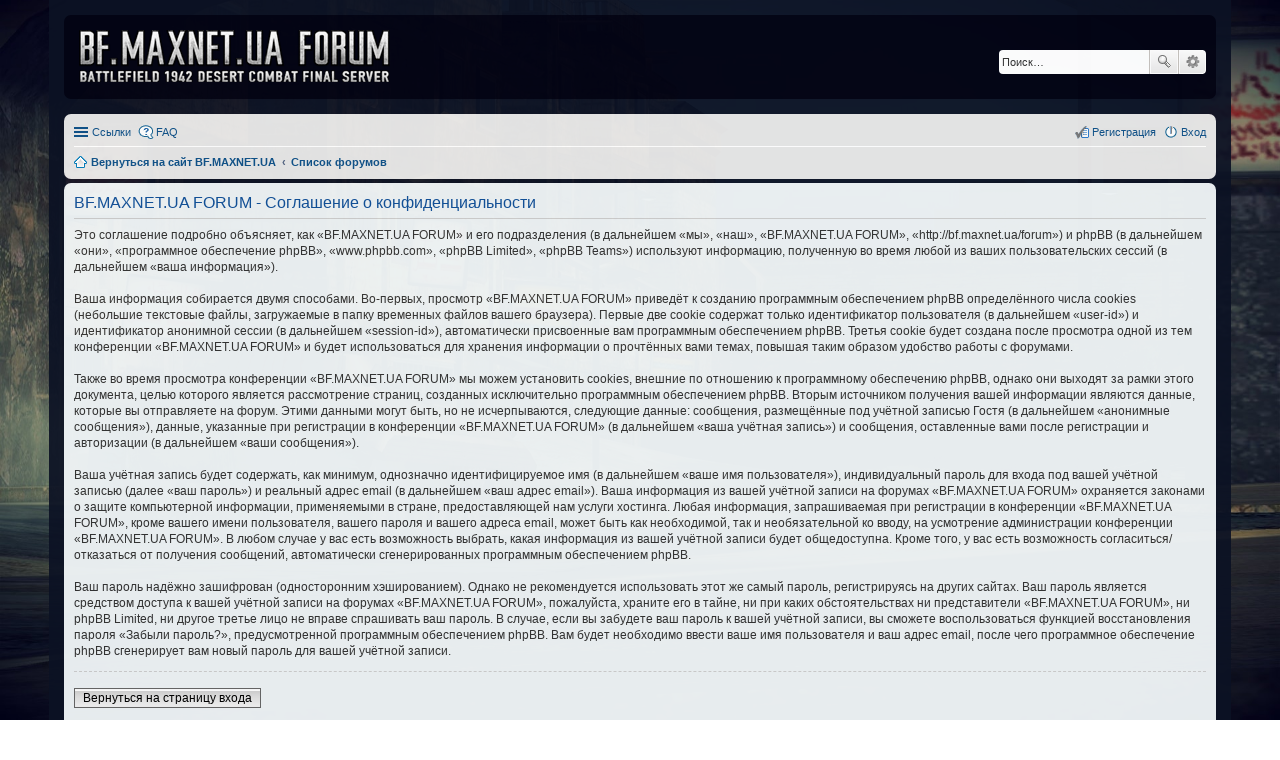

--- FILE ---
content_type: text/html; charset=UTF-8
request_url: http://bf.maxnet.ua/forum/ucp.php?mode=privacy&sid=ecc1c1a7ca9dde0ee369a4c8f364e8ff
body_size: 17485
content:
<!DOCTYPE html>
<html dir="ltr" lang="ru">
<head>
<meta charset="utf-8" />
<meta http-equiv="X-UA-Compatible" content="IE=edge">
<meta name="viewport" content="width=device-width, initial-scale=1" />

<title>BF.MAXNET.UA FORUM - Личный раздел - Соглашение о конфиденциальности</title>

	<link rel="alternate" type="application/atom+xml" title="Канал - BF.MAXNET.UA FORUM" href="http://bf.maxnet.ua/forum/feed.php">			<link rel="alternate" type="application/atom+xml" title="Канал - Новые темы" href="http://bf.maxnet.ua/forum/feed.php?mode=topics">				

<!--
	phpBB style name: prosilver
	Based on style:   prosilver (this is the default phpBB3 style)
	Original author:  Tom Beddard ( http://www.subBlue.com/ )
	Modified by:
-->

<link href="./styles/prosilver/theme/stylesheet.css?assets_version=84" rel="stylesheet">
<link href="./styles/prosilver/theme/ru/stylesheet.css?assets_version=84" rel="stylesheet">
<link href="./styles/prosilver/theme/responsive.css?assets_version=84" rel="stylesheet" media="all and (max-width: 700px)">



<!--[if lte IE 9]>
	<link href="./styles/prosilver/theme/tweaks.css?assets_version=84" rel="stylesheet">
<![endif]-->




<link href='https://fonts.googleapis.com/css?family=Roboto+Condensed:400,300,700' rel='stylesheet' type='text/css'>	
<style>
	html{
		background-color: transparent;
	}
	body{
/*		font-family: "Roboto Condensed";
		font-size: 12px;*/
		background-image: url(/img/bg-dc-sophia.jpg); 
		background-repeat: no-repeat; 
		background-position: bottom center; 
		background-attachment: fixed; 
		-webkit-background-size: cover; 
		background-size: cover;
		padding-top: 0;
		padding-bottom: 0;
		background-color: transparent;
	}

	#wrap {
		opacity: 0.98;
		background-color: rgba(12, 18, 36, 0.95);
		border: none;
		border-radius: 0;

	} 
	.forumbg, .forabg, .headerbar{
		background: #030414;
		border: none;
	}
	.headerbar{
		margin-bottom: 15px;
	}
	#page-body .post{
		border-radius: 0;
		margin-bottom: 1px;
	}
	.forum-title, .topic-title{
		text-align: center;
	}
	.memberlist-title, .forum-title a, .forum-title a:hover, .topic-title a, .topic-title a:focus{
		color: #fff;
	}
	.imageset.site_logo{
		width: 311px;
		background-image: url("./styles/prosilver/theme/images/forum_logo.png");
	}
	.logo{
		padding: 10px;
	}
	@media (min-width: 699px) {
		#site-description p, #site-description h1{
			display: none;
		}
	}

</style>

</head>
<body id="phpbb" class="nojs notouch section-ucp ltr ">


<div id="wrap">
	<a id="top" class="anchor" accesskey="t"></a>
	<div id="page-header">
		<div class="headerbar" role="banner">
			<div class="inner">

			<div id="site-description">
				<a id="logo" class="logo" href="http://bf.maxnet.ua" title="Вернуться на сайт BF.MAXNET.UA"><span class="imageset site_logo"></span></a>
				<h1>BF.MAXNET.UA FORUM</h1>
				<p>Battlefield 1942 Desert Combat Final FORUM</p>
				<p class="skiplink"><a href="#start_here">Пропустить</a></p>
			</div>

									<div id="search-box" class="search-box search-header" role="search">
				<form action="./search.php?sid=f16b1fcbc55c54d2848455a562324e17" method="get" id="search">
				<fieldset>
					<input name="keywords" id="keywords" type="search" maxlength="128" title="Ключевые слова" class="inputbox search tiny" size="20" value="" placeholder="Поиск…" />
					<button class="button icon-button search-icon" type="submit" title="Поиск">Поиск</button>
					<a href="./search.php?sid=f16b1fcbc55c54d2848455a562324e17" class="button icon-button search-adv-icon" title="Расширенный поиск">Расширенный поиск</a>
					<input type="hidden" name="sid" value="f16b1fcbc55c54d2848455a562324e17" />

				</fieldset>
				</form>
			</div>
			
			</div>
		</div>
				<div class="navbar" role="navigation">
	<div class="inner">

	<ul id="nav-main" class="linklist bulletin" role="menubar">

		<li id="quick-links" class="small-icon responsive-menu dropdown-container" data-skip-responsive="true">
			<a href="#" class="responsive-menu-link dropdown-trigger">Ссылки</a>
			<div class="dropdown hidden">
				<div class="pointer"><div class="pointer-inner"></div></div>
				<ul class="dropdown-contents" role="menu">
					
											<li class="separator"></li>
																								<li class="small-icon icon-search-unanswered"><a href="./search.php?search_id=unanswered&amp;sid=f16b1fcbc55c54d2848455a562324e17" role="menuitem">Темы без ответов</a></li>
						<li class="small-icon icon-search-active"><a href="./search.php?search_id=active_topics&amp;sid=f16b1fcbc55c54d2848455a562324e17" role="menuitem">Активные темы</a></li>
						<li class="separator"></li>
						<li class="small-icon icon-search"><a href="./search.php?sid=f16b1fcbc55c54d2848455a562324e17" role="menuitem">Поиск</a></li>
					
											<li class="separator"></li>
												<li class="small-icon icon-team"><a href="./memberlist.php?mode=team&amp;sid=f16b1fcbc55c54d2848455a562324e17" role="menuitem">Наша команда</a></li>										<li class="separator"></li>

									</ul>
			</div>
		</li>

				<li class="small-icon icon-faq" data-skip-responsive="true"><a href="./faq.php?sid=f16b1fcbc55c54d2848455a562324e17" rel="help" title="Часто задаваемые вопросы" role="menuitem">FAQ</a></li>
						
			<li class="small-icon icon-logout rightside"  data-skip-responsive="true"><a href="./ucp.php?mode=login&amp;sid=f16b1fcbc55c54d2848455a562324e17" title="Вход" accesskey="x" role="menuitem">Вход</a></li>
					<li class="small-icon icon-register rightside" data-skip-responsive="true"><a href="./ucp.php?mode=register&amp;sid=f16b1fcbc55c54d2848455a562324e17" role="menuitem">Регистрация</a></li>
						</ul>

	<ul id="nav-breadcrumbs" class="linklist navlinks" role="menubar">
						<li class="small-icon icon-home breadcrumbs">
			<span class="crumb" itemtype="http://data-vocabulary.org/Breadcrumb" itemscope=""><a href="http://bf.maxnet.ua" data-navbar-reference="home" itemprop="url"><span itemprop="title">Вернуться на сайт BF.MAXNET.UA</span></a></span>						<span class="crumb" itemtype="http://data-vocabulary.org/Breadcrumb" itemscope=""><a href="./index.php?sid=f16b1fcbc55c54d2848455a562324e17" accesskey="h" data-navbar-reference="index" itemprop="url"><span itemprop="title">Список форумов</span></a></span>
								</li>
		
					<li class="rightside responsive-search" style="display: none;"><a href="./search.php?sid=f16b1fcbc55c54d2848455a562324e17" title="Параметры расширенного поиска" role="menuitem">Поиск</a></li>
			</ul>

	</div>
</div>
	</div>

	
	<a id="start_here" class="anchor"></a>
	<div id="page-body" role="main">
		
		

	<div class="panel">
		<div class="inner">
		<div class="content">
			<h2 class="sitename-title">BF.MAXNET.UA FORUM - Соглашение о конфиденциальности</h2>
			<p>Это соглашение подробно объясняет, как «BF.MAXNET.UA FORUM» и его подразделения (в дальнейшем «мы», «наш», «BF.MAXNET.UA FORUM», «http://bf.maxnet.ua/forum») и phpBB (в дальнейшем «они», «программное обеспечение phpBB», «www.phpbb.com», «phpBB Limited», «phpBB Teams») используют информацию, полученную во время любой из ваших пользовательских сессий (в дальнейшем «ваша информация»).<br />
	<br />
	Ваша информация собирается двумя способами. Во-первых, просмотр «BF.MAXNET.UA FORUM» приведёт к созданию программным обеспечением phpBB определённого числа cookies (небольшие текстовые файлы, загружаемые в папку временных файлов вашего браузера). Первые две cookie содержат только идентификатор пользователя (в дальнейшем «user-id») и идентификатор анонимной сессии (в дальнейшем «session-id»), автоматически присвоенные вам программным обеспечением phpBB. Третья cookie будет создана после просмотра одной из тем конференции «BF.MAXNET.UA FORUM» и будет использоваться для хранения информации о прочтённых вами темах, повышая таким образом удобство работы с форумами.<br />
	<br />
	Также во время просмотра конференции «BF.MAXNET.UA FORUM» мы можем установить cookies, внешние по отношению к программному обеспечению phpBB, однако они выходят за рамки этого документа, целью которого является рассмотрение страниц, созданных исключительно программным обеспечением phpBB. Вторым источником получения вашей информации являются данные, которые вы отправляете на форум. Этими данными могут быть, но не исчерпываются, следующие данные: сообщения, размещённые под учётной записью Гостя (в дальнейшем «анонимные сообщения»), данные, указанные при регистрации в конференции «BF.MAXNET.UA FORUM» (в дальнейшем «ваша учётная запись») и сообщения, оставленные вами после регистрации и авторизации (в дальнейшем «ваши сообщения»).<br />
	<br />
	Ваша учётная запись будет содержать, как минимум, однозначно идентифицируемое имя (в дальнейшем «ваше имя пользователя»), индивидуальный пароль для входа под вашей учётной записью (далее «ваш пароль») и реальный адрес email (в дальнейшем «ваш адрес email»). Ваша информация из вашей учётной записи на форумах «BF.MAXNET.UA FORUM» охраняется законами о защите компьютерной информации, применяемыми в стране, предоставляющей нам услуги хостинга. Любая информация, запрашиваемая при регистрации в конференции «BF.MAXNET.UA FORUM», кроме вашего имени пользователя, вашего пароля и вашего адреса email, может быть как необходимой, так и необязательной ко вводу, на усмотрение администрации конференции «BF.MAXNET.UA FORUM». В любом случае у вас есть возможность выбрать, какая информация из вашей учётной записи будет общедоступна. Кроме того, у вас есть возможность согласиться/отказаться от получения сообщений, автоматически сгенерированных программным обеспечением phpBB.<br />
	<br />
	Ваш пароль надёжно зашифрован (односторонним хэшированием). Однако не рекомендуется использовать этот же самый пароль, регистрируясь на других сайтах. Ваш пароль является средством доступа к вашей учётной записи на форумах «BF.MAXNET.UA FORUM», пожалуйста, храните его в тайне, ни при каких обстоятельствах ни представители «BF.MAXNET.UA FORUM», ни phpBB Limited, ни другое третье лицо не вправе спрашивать ваш пароль. В случае, если вы забудете ваш пароль к вашей учётной записи, вы сможете воспользоваться функцией восстановления пароля «Забыли пароль?», предусмотренной программным обеспечением phpBB. Вам будет необходимо ввести ваше имя пользователя и ваш адрес email, после чего программное обеспечение phpBB сгенерирует вам новый пароль для вашей учётной записи.<br />
	</p>
			<hr class="dashed" />
			<p><a href="./ucp.php?mode=login&amp;sid=f16b1fcbc55c54d2848455a562324e17" class="button2">Вернуться на страницу входа</a></p>
		</div>
		</div>
	</div>


			</div>


<div id="page-footer" role="contentinfo">
	<div class="navbar" role="navigation">
	<div class="inner">

	<ul id="nav-footer" class="linklist bulletin" role="menubar">
		<li class="small-icon icon-home breadcrumbs">
			<span class="crumb"><a href="http://bf.maxnet.ua" data-navbar-reference="home">Вернуться на сайт BF.MAXNET.UA</a></span>						<span class="crumb"><a href="./index.php?sid=f16b1fcbc55c54d2848455a562324e17" data-navbar-reference="index">Список форумов</a></span>
					</li>
		
				<li class="rightside">Часовой пояс: <abbr title="Европа/Киев">UTC+02:00</abbr></li>
							<li class="small-icon icon-delete-cookies rightside"><a href="./ucp.php?mode=delete_cookies&amp;sid=f16b1fcbc55c54d2848455a562324e17" data-ajax="true" data-refresh="true" role="menuitem">Удалить cookies конференции</a></li>
									<li class="small-icon icon-team rightside" data-last-responsive="true"><a href="./memberlist.php?mode=team&amp;sid=f16b1fcbc55c54d2848455a562324e17" role="menuitem">Наша команда</a></li>				<li class="small-icon icon-contact rightside" data-last-responsive="true"><a href="./memberlist.php?mode=contactadmin&amp;sid=f16b1fcbc55c54d2848455a562324e17" role="menuitem">Связаться с администрацией</a></li>	</ul>

	</div>
</div>

	<div class="copyright">
				Создано на основе <a href="https://www.phpbb.com/">phpBB</a>&reg; Forum Software &copy; phpBB Limited
		<br /><a href='http://www.phpbbguru.net/'>Русская поддержка phpBB</a>							</div>

	<div id="darkenwrapper" data-ajax-error-title="Ошибка AJAX" data-ajax-error-text="При обработке запроса произошла ошибка." data-ajax-error-text-abort="Запрос прерван пользователем." data-ajax-error-text-timeout="Время запроса истекло; повторите попытку." data-ajax-error-text-parsererror="При выполнении запроса возникла непредвиденная ошибка, и сервер вернул неверный ответ.">
		<div id="darken">&nbsp;</div>
	</div>

	<div id="phpbb_alert" class="phpbb_alert" data-l-err="Ошибка" data-l-timeout-processing-req="Время выполнения запроса истекло.">
		<a href="#" class="alert_close"></a>
		<h3 class="alert_title">&nbsp;</h3><p class="alert_text"></p>
	</div>
	<div id="phpbb_confirm" class="phpbb_alert">
		<a href="#" class="alert_close"></a>
		<div class="alert_text"></div>
	</div>
</div>

</div>

<div>
	<a id="bottom" class="anchor" accesskey="z"></a>
	<img src="./cron.php?cron_type=cron.task.core.tidy_cache&amp;sid=f16b1fcbc55c54d2848455a562324e17" width="1" height="1" alt="cron" /></div>

<script type="text/javascript" src="./assets/javascript/jquery.min.js?assets_version=84"></script>
<script type="text/javascript" src="./assets/javascript/core.js?assets_version=84"></script>


<script type="text/javascript" src="./styles/prosilver/template/forum_fn.js?assets_version=86"></script>

<script type="text/javascript" src="./styles/prosilver/template/ajax.js?assets_version=86"></script>



<!-- Yandex.Metrika counter --> <script type="text/javascript"> (function (d, w, c) { (w[c] = w[c] || []).push(function() { try { w.yaCounter41866389 = new Ya.Metrika({ id:41866389, clickmap:true, trackLinks:true, accurateTrackBounce:true }); } catch(e) { } }); var n = d.getElementsByTagName("script")[0], s = d.createElement("script"), f = function () { n.parentNode.insertBefore(s, n); }; s.type = "text/javascript"; s.async = true; s.src = "https://d31j93rd8oukbv.cloudfront.net/metrika/watch_ua.js"; if (w.opera == "[object Opera]") { d.addEventListener("DOMContentLoaded", f, false); } else { f(); } })(document, window, "yandex_metrika_callbacks"); </script>  <!-- /Yandex.Metrika counter -->
</body>
</html>
